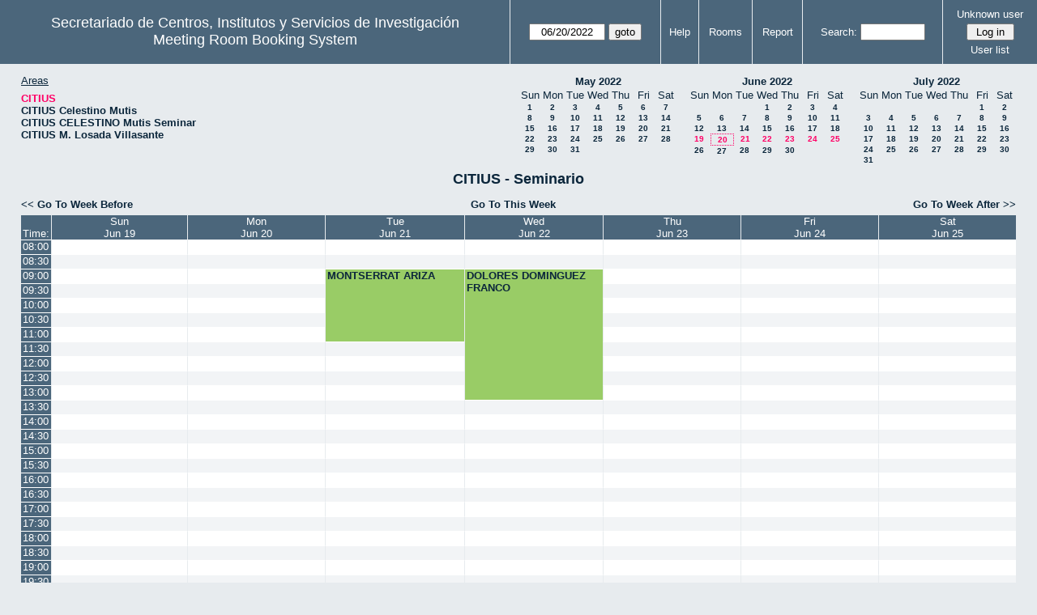

--- FILE ---
content_type: text/html; charset=utf-8
request_url: http://direccioncitius.us.es/reserva_salas/web/week.php?year=2022&month=06&day=20&area=1&room=4
body_size: 61737
content:
<!DOCTYPE html>
<html>
  <head>
  
  <meta charset="utf-8">
  <title>Meeting Room Booking System</title>
  
      <link href="jquery/ui/css/sunny/jquery-ui-1.9.1.custom.min.css" rel="stylesheet" type="text/css">
    
    <link href="jquery/datatables/css/mrbs-page.css" rel="stylesheet" type="text/css">
    <link href="jquery/datatables/css/mrbs-table.css" rel="stylesheet" type="text/css">
    <link href="jquery/datatables/css/ColReorder.css" rel="stylesheet" type="text/css">
    <link href="jquery/datatables/css/ColVis.css" rel="stylesheet" type="text/css">
    
    <link rel="stylesheet" href="css/mrbs.css.php" type="text/css">
        <link rel="stylesheet" media="print" href="css/mrbs-print.css.php" type="text/css">
    <!--[if IE]>
    <link rel="stylesheet" href="css/mrbs-ie.css" type="text/css">
    <![endif]-->
        <!--[if IE 8]>
    <link rel="stylesheet" href="css/mrbs-ie8.css" type="text/css">
    <![endif]-->
    <!--[if lte IE 8]>
    <link rel="stylesheet" href="css/mrbs-ielte8.css" type="text/css">
    <![endif]-->
    <!--[if lte IE 7]>
    <link rel="stylesheet" href="css/mrbs-ielte7.css.php" type="text/css">
    <![endif]-->
    <!--[if lte IE 6]>
    <link rel="stylesheet" href="css/mrbs-ielte6.css" type="text/css">
    <![endif]-->
    
    <meta name="robots" content="noindex">
    
<script type="text/javascript" src="jquery/jquery-1.8.2.min.js"></script>
<script type="text/javascript" src="jquery/ui/jquery-ui-1.9.1.custom.min.js"></script>
<script type="text/javascript" src="jquery/ui/jquery-ui-i18n.js"></script>
<script type="text/javascript" src="jquery/ui/jquery-ui-i18n.MRBS.js"></script>

<script type="text/javascript">
  //<![CDATA[
  var lteIE6 = false;
  //]]>
</script>
<!--[if lte IE 6]>
<script type="text/javascript">
  //<![CDATA[
  var lteIE6 = true;
  //]]>
</script>
<![endif]-->
    
<script type="text/javascript">
  //<![CDATA[
  var lteIE7 = false;
  //]]>
</script>
<!--[if lte IE 7]>
<script type="text/javascript">
  //<![CDATA[
  var lteIE7 = true;
  //]]>
</script>
<![endif]-->
    
<script type="text/javascript">
  //<![CDATA[
  var lteIE8 = false;
  //]]>
</script>
<!--[if lte IE 8]>
<script type="text/javascript">
  //<![CDATA[
  var lteIE8 = true;
  //]]>
</script>
<![endif]-->
    
<script type="text/javascript">
  //<![CDATA[
    function init(params)
  {
  }
  //]]>
</script>

<script type="text/javascript" src="js/functions.js.php?area=1"></script>
<script type="text/javascript" src="js/datepicker.js.php?area=1"></script>
<script type="text/javascript" src="js/general.js.php?area=1"></script>

    
  <script type="text/javascript" src="js/refresh.js.php?area=1"></script>
  <script type="text/javascript" src="js/resizable.js.php?area=1"></script>
  <script type="text/javascript" src="js/multiple.js.php?area=1"></script>
    <script type="text/javascript" src="js/cell_click.js.php?area=1"></script>
    
    
<script type="text/javascript">

//<![CDATA[





$(window).load(function() {

  var args = {day: '20',
              month: '6',
              year: '2022',
              area: '1',
              room: '4',
              page: 'week'};
    init(args);

});


//]]>
</script>  
  </head>
  
  <body class="non_js week">
    <script type="text/javascript">
      //<![CDATA[
      $('body').addClass('js').removeClass('non_js');
      //]]>
    </script> 

    <div class="screenonly">


  <table id="banner">
    <tr>
      <td id="company">
        <div>
          <div id="logo">
<span>Secretariado de Centros, Institutos y Servicios de Investigaci&oacute;n</span>
</div>
          <div id="mrbs">
            <a href="index.php">Meeting Room Booking System</a>
          </div>
        </div>
      </td>
      <td>
        <form action="day.php" method="get" id="Form1">
          <div>
            <span class="dateselector" data-prefix="" data-day="20" data-month="6" data-year="2022" data-min-year="2017" data-max-year="2031" data-form-id="Form1">
<select id="day" name="day">
<option value="1">1</option>
<option value="2">2</option>
<option value="3">3</option>
<option value="4">4</option>
<option value="5">5</option>
<option value="6">6</option>
<option value="7">7</option>
<option value="8">8</option>
<option value="9">9</option>
<option value="10">10</option>
<option value="11">11</option>
<option value="12">12</option>
<option value="13">13</option>
<option value="14">14</option>
<option value="15">15</option>
<option value="16">16</option>
<option value="17">17</option>
<option value="18">18</option>
<option value="19">19</option>
<option value="20" selected="selected">20</option>
<option value="21">21</option>
<option value="22">22</option>
<option value="23">23</option>
<option value="24">24</option>
<option value="25">25</option>
<option value="26">26</option>
<option value="27">27</option>
<option value="28">28</option>
<option value="29">29</option>
<option value="30">30</option>
<option value="31">31</option>
</select>
<select id="month" name="month">
<option value="1">Jan</option>
<option value="2">Feb</option>
<option value="3">Mar</option>
<option value="4">Apr</option>
<option value="5">May</option>
<option value="6" selected="selected">Jun</option>
<option value="7">Jul</option>
<option value="8">Aug</option>
<option value="9">Sep</option>
<option value="10">Oct</option>
<option value="11">Nov</option>
<option value="12">Dec</option>
</select>
<select id="year" name="year">
<option value="2017">2017</option>
<option value="2018">2018</option>
<option value="2019">2019</option>
<option value="2020">2020</option>
<option value="2021">2021</option>
<option value="2022" selected="selected">2022</option>
<option value="2023">2023</option>
<option value="2024">2024</option>
<option value="2025">2025</option>
<option value="2026">2026</option>
<option value="2027">2027</option>
<option value="2028">2028</option>
<option value="2029">2029</option>
<option value="2030">2030</option>
<option value="2031">2031</option>
</select>
</span>
<input type="hidden" name="area" value="1">
<input type="hidden" name="room" value="4">
<input type="submit" value="goto">
           </div>
        </form>
              </td>
      <td>
<a href="help.php?day=20&amp;month=6&amp;year=2022&amp;area=1&amp;room=4">Help</a>
</td>
<td>
<a href="admin.php?day=20&amp;month=6&amp;year=2022&amp;area=1&amp;room=4">Rooms</a>
</td>
<td>
<a href="report.php?day=20&amp;month=6&amp;year=2022&amp;area=1&amp;room=4">Report</a>
</td>
      
      <td>
        <form id="header_search" method="get" action="search.php">
          <div>
            <a href="search.php?advanced=1">Search:</a>
            <input type="search" name="search_str" value="" required>
            <input type="hidden" name="day"        value="20">
            <input type="hidden" name="month"      value="6">
            <input type="hidden" name="year"       value="2022">
            <input type="hidden" name="area" value="1">
<input type="hidden" name="room" value="4">
          </div>
        </form>
      </td>
      <td>
<div id="logon_box">
                <a href="">Unknown user</a>
                <form method="post" action="admin.php">
                  <div>
                    <input type="hidden" name="TargetURL" value="week.php?year=2022&amp;month=06&amp;day=20&amp;area=1&amp;room=4">
                    <input type="hidden" name="Action" value="QueryName">
                    <input type="submit" value=" Log in ">
                  </div>
                </form>
<a id="user_list_link" href="edit_users.php">User list</a>
</div>
</td>
    </tr>
  </table>
</div>

<div id="contents">
<div id="dwm_header" class="screenonly">
<div id="dwm_areas">
<h3>Areas</h3>
<ul>
<li><a href="week.php?year=2022&amp;month=6&amp;day=20&amp;area=1"><span class="current">CITIUS</span></a></li>
<li><a href="week.php?year=2022&amp;month=6&amp;day=20&amp;area=2"><span>CITIUS Celestino Mutis</span></a></li>
<li><a href="week.php?year=2022&amp;month=6&amp;day=20&amp;area=3"><span>CITIUS CELESTINO Mutis Seminar</span></a></li>
<li><a href="week.php?year=2022&amp;month=6&amp;day=20&amp;area=4"><span>CITIUS M. Losada Villasante</span></a></li>
</ul>
</div>
<div id="cals" class="screenonly">
<div id="cal_last">
<table class="calendar">
<thead>
<tr>
<th colspan="7"><a href="month.php?year=2022&amp;month=05&amp;day=20&amp;area=1&amp;room=4">May&nbsp;2022</a></th>
</tr>
<tr>
<th>Sun</th>
<th>Mon</th>
<th>Tue</th>
<th>Wed</th>
<th>Thu</th>
<th>Fri</th>
<th>Sat</th>
</tr>
</thead>
<tbody>
<tr>
<td><a href="week.php?year=2022&amp;month=05&amp;day=1&amp;area=1&amp;room=4">1</a></td>
<td><a href="week.php?year=2022&amp;month=05&amp;day=2&amp;area=1&amp;room=4">2</a></td>
<td><a href="week.php?year=2022&amp;month=05&amp;day=3&amp;area=1&amp;room=4">3</a></td>
<td><a href="week.php?year=2022&amp;month=05&amp;day=4&amp;area=1&amp;room=4">4</a></td>
<td><a href="week.php?year=2022&amp;month=05&amp;day=5&amp;area=1&amp;room=4">5</a></td>
<td><a href="week.php?year=2022&amp;month=05&amp;day=6&amp;area=1&amp;room=4">6</a></td>
<td><a href="week.php?year=2022&amp;month=05&amp;day=7&amp;area=1&amp;room=4">7</a></td>
</tr>
<tr>
<td><a href="week.php?year=2022&amp;month=05&amp;day=8&amp;area=1&amp;room=4">8</a></td>
<td><a href="week.php?year=2022&amp;month=05&amp;day=9&amp;area=1&amp;room=4">9</a></td>
<td><a href="week.php?year=2022&amp;month=05&amp;day=10&amp;area=1&amp;room=4">10</a></td>
<td><a href="week.php?year=2022&amp;month=05&amp;day=11&amp;area=1&amp;room=4">11</a></td>
<td><a href="week.php?year=2022&amp;month=05&amp;day=12&amp;area=1&amp;room=4">12</a></td>
<td><a href="week.php?year=2022&amp;month=05&amp;day=13&amp;area=1&amp;room=4">13</a></td>
<td><a href="week.php?year=2022&amp;month=05&amp;day=14&amp;area=1&amp;room=4">14</a></td>
</tr>
<tr>
<td><a href="week.php?year=2022&amp;month=05&amp;day=15&amp;area=1&amp;room=4">15</a></td>
<td><a href="week.php?year=2022&amp;month=05&amp;day=16&amp;area=1&amp;room=4">16</a></td>
<td><a href="week.php?year=2022&amp;month=05&amp;day=17&amp;area=1&amp;room=4">17</a></td>
<td><a href="week.php?year=2022&amp;month=05&amp;day=18&amp;area=1&amp;room=4">18</a></td>
<td><a href="week.php?year=2022&amp;month=05&amp;day=19&amp;area=1&amp;room=4">19</a></td>
<td><a href="week.php?year=2022&amp;month=05&amp;day=20&amp;area=1&amp;room=4">20</a></td>
<td><a href="week.php?year=2022&amp;month=05&amp;day=21&amp;area=1&amp;room=4">21</a></td>
</tr>
<tr>
<td><a href="week.php?year=2022&amp;month=05&amp;day=22&amp;area=1&amp;room=4">22</a></td>
<td><a href="week.php?year=2022&amp;month=05&amp;day=23&amp;area=1&amp;room=4">23</a></td>
<td><a href="week.php?year=2022&amp;month=05&amp;day=24&amp;area=1&amp;room=4">24</a></td>
<td><a href="week.php?year=2022&amp;month=05&amp;day=25&amp;area=1&amp;room=4">25</a></td>
<td><a href="week.php?year=2022&amp;month=05&amp;day=26&amp;area=1&amp;room=4">26</a></td>
<td><a href="week.php?year=2022&amp;month=05&amp;day=27&amp;area=1&amp;room=4">27</a></td>
<td><a href="week.php?year=2022&amp;month=05&amp;day=28&amp;area=1&amp;room=4">28</a></td>
</tr>
<tr>
<td><a href="week.php?year=2022&amp;month=05&amp;day=29&amp;area=1&amp;room=4">29</a></td>
<td><a href="week.php?year=2022&amp;month=05&amp;day=30&amp;area=1&amp;room=4">30</a></td>
<td><a href="week.php?year=2022&amp;month=05&amp;day=31&amp;area=1&amp;room=4">31</a></td>
<td>&nbsp;</td>
<td>&nbsp;</td>
<td>&nbsp;</td>
<td>&nbsp;</td>
</tr>
</tbody>
</table>
</div>
<div id="cal_this">
<table class="calendar">
<thead>
<tr>
<th colspan="7"><a href="month.php?year=2022&amp;month=06&amp;day=20&amp;area=1&amp;room=4">June&nbsp;2022</a></th>
</tr>
<tr>
<th>Sun</th>
<th>Mon</th>
<th>Tue</th>
<th>Wed</th>
<th>Thu</th>
<th>Fri</th>
<th>Sat</th>
</tr>
</thead>
<tbody>
<tr>
<td>&nbsp;</td>
<td>&nbsp;</td>
<td>&nbsp;</td>
<td><a href="week.php?year=2022&amp;month=06&amp;day=1&amp;area=1&amp;room=4">1</a></td>
<td><a href="week.php?year=2022&amp;month=06&amp;day=2&amp;area=1&amp;room=4">2</a></td>
<td><a href="week.php?year=2022&amp;month=06&amp;day=3&amp;area=1&amp;room=4">3</a></td>
<td><a href="week.php?year=2022&amp;month=06&amp;day=4&amp;area=1&amp;room=4">4</a></td>
</tr>
<tr>
<td><a href="week.php?year=2022&amp;month=06&amp;day=5&amp;area=1&amp;room=4">5</a></td>
<td><a href="week.php?year=2022&amp;month=06&amp;day=6&amp;area=1&amp;room=4">6</a></td>
<td><a href="week.php?year=2022&amp;month=06&amp;day=7&amp;area=1&amp;room=4">7</a></td>
<td><a href="week.php?year=2022&amp;month=06&amp;day=8&amp;area=1&amp;room=4">8</a></td>
<td><a href="week.php?year=2022&amp;month=06&amp;day=9&amp;area=1&amp;room=4">9</a></td>
<td><a href="week.php?year=2022&amp;month=06&amp;day=10&amp;area=1&amp;room=4">10</a></td>
<td><a href="week.php?year=2022&amp;month=06&amp;day=11&amp;area=1&amp;room=4">11</a></td>
</tr>
<tr>
<td><a href="week.php?year=2022&amp;month=06&amp;day=12&amp;area=1&amp;room=4">12</a></td>
<td><a href="week.php?year=2022&amp;month=06&amp;day=13&amp;area=1&amp;room=4">13</a></td>
<td><a href="week.php?year=2022&amp;month=06&amp;day=14&amp;area=1&amp;room=4">14</a></td>
<td><a href="week.php?year=2022&amp;month=06&amp;day=15&amp;area=1&amp;room=4">15</a></td>
<td><a href="week.php?year=2022&amp;month=06&amp;day=16&amp;area=1&amp;room=4">16</a></td>
<td><a href="week.php?year=2022&amp;month=06&amp;day=17&amp;area=1&amp;room=4">17</a></td>
<td><a href="week.php?year=2022&amp;month=06&amp;day=18&amp;area=1&amp;room=4">18</a></td>
</tr>
<tr>
<td><a class="current" href="week.php?year=2022&amp;month=06&amp;day=19&amp;area=1&amp;room=4">19</a></td>
<td id="sticky_day"><a class="current" href="week.php?year=2022&amp;month=06&amp;day=20&amp;area=1&amp;room=4">20</a></td>
<td><a class="current" href="week.php?year=2022&amp;month=06&amp;day=21&amp;area=1&amp;room=4">21</a></td>
<td><a class="current" href="week.php?year=2022&amp;month=06&amp;day=22&amp;area=1&amp;room=4">22</a></td>
<td><a class="current" href="week.php?year=2022&amp;month=06&amp;day=23&amp;area=1&amp;room=4">23</a></td>
<td><a class="current" href="week.php?year=2022&amp;month=06&amp;day=24&amp;area=1&amp;room=4">24</a></td>
<td><a class="current" href="week.php?year=2022&amp;month=06&amp;day=25&amp;area=1&amp;room=4">25</a></td>
</tr>
<tr>
<td><a href="week.php?year=2022&amp;month=06&amp;day=26&amp;area=1&amp;room=4">26</a></td>
<td><a href="week.php?year=2022&amp;month=06&amp;day=27&amp;area=1&amp;room=4">27</a></td>
<td><a href="week.php?year=2022&amp;month=06&amp;day=28&amp;area=1&amp;room=4">28</a></td>
<td><a href="week.php?year=2022&amp;month=06&amp;day=29&amp;area=1&amp;room=4">29</a></td>
<td><a href="week.php?year=2022&amp;month=06&amp;day=30&amp;area=1&amp;room=4">30</a></td>
<td>&nbsp;</td>
<td>&nbsp;</td>
</tr>
</tbody>
</table>
</div>
<div id="cal_next">
<table class="calendar">
<thead>
<tr>
<th colspan="7"><a href="month.php?year=2022&amp;month=07&amp;day=20&amp;area=1&amp;room=4">July&nbsp;2022</a></th>
</tr>
<tr>
<th>Sun</th>
<th>Mon</th>
<th>Tue</th>
<th>Wed</th>
<th>Thu</th>
<th>Fri</th>
<th>Sat</th>
</tr>
</thead>
<tbody>
<tr>
<td>&nbsp;</td>
<td>&nbsp;</td>
<td>&nbsp;</td>
<td>&nbsp;</td>
<td>&nbsp;</td>
<td><a href="week.php?year=2022&amp;month=07&amp;day=1&amp;area=1&amp;room=4">1</a></td>
<td><a href="week.php?year=2022&amp;month=07&amp;day=2&amp;area=1&amp;room=4">2</a></td>
</tr>
<tr>
<td><a href="week.php?year=2022&amp;month=07&amp;day=3&amp;area=1&amp;room=4">3</a></td>
<td><a href="week.php?year=2022&amp;month=07&amp;day=4&amp;area=1&amp;room=4">4</a></td>
<td><a href="week.php?year=2022&amp;month=07&amp;day=5&amp;area=1&amp;room=4">5</a></td>
<td><a href="week.php?year=2022&amp;month=07&amp;day=6&amp;area=1&amp;room=4">6</a></td>
<td><a href="week.php?year=2022&amp;month=07&amp;day=7&amp;area=1&amp;room=4">7</a></td>
<td><a href="week.php?year=2022&amp;month=07&amp;day=8&amp;area=1&amp;room=4">8</a></td>
<td><a href="week.php?year=2022&amp;month=07&amp;day=9&amp;area=1&amp;room=4">9</a></td>
</tr>
<tr>
<td><a href="week.php?year=2022&amp;month=07&amp;day=10&amp;area=1&amp;room=4">10</a></td>
<td><a href="week.php?year=2022&amp;month=07&amp;day=11&amp;area=1&amp;room=4">11</a></td>
<td><a href="week.php?year=2022&amp;month=07&amp;day=12&amp;area=1&amp;room=4">12</a></td>
<td><a href="week.php?year=2022&amp;month=07&amp;day=13&amp;area=1&amp;room=4">13</a></td>
<td><a href="week.php?year=2022&amp;month=07&amp;day=14&amp;area=1&amp;room=4">14</a></td>
<td><a href="week.php?year=2022&amp;month=07&amp;day=15&amp;area=1&amp;room=4">15</a></td>
<td><a href="week.php?year=2022&amp;month=07&amp;day=16&amp;area=1&amp;room=4">16</a></td>
</tr>
<tr>
<td><a href="week.php?year=2022&amp;month=07&amp;day=17&amp;area=1&amp;room=4">17</a></td>
<td><a href="week.php?year=2022&amp;month=07&amp;day=18&amp;area=1&amp;room=4">18</a></td>
<td><a href="week.php?year=2022&amp;month=07&amp;day=19&amp;area=1&amp;room=4">19</a></td>
<td><a href="week.php?year=2022&amp;month=07&amp;day=20&amp;area=1&amp;room=4">20</a></td>
<td><a href="week.php?year=2022&amp;month=07&amp;day=21&amp;area=1&amp;room=4">21</a></td>
<td><a href="week.php?year=2022&amp;month=07&amp;day=22&amp;area=1&amp;room=4">22</a></td>
<td><a href="week.php?year=2022&amp;month=07&amp;day=23&amp;area=1&amp;room=4">23</a></td>
</tr>
<tr>
<td><a href="week.php?year=2022&amp;month=07&amp;day=24&amp;area=1&amp;room=4">24</a></td>
<td><a href="week.php?year=2022&amp;month=07&amp;day=25&amp;area=1&amp;room=4">25</a></td>
<td><a href="week.php?year=2022&amp;month=07&amp;day=26&amp;area=1&amp;room=4">26</a></td>
<td><a href="week.php?year=2022&amp;month=07&amp;day=27&amp;area=1&amp;room=4">27</a></td>
<td><a href="week.php?year=2022&amp;month=07&amp;day=28&amp;area=1&amp;room=4">28</a></td>
<td><a href="week.php?year=2022&amp;month=07&amp;day=29&amp;area=1&amp;room=4">29</a></td>
<td><a href="week.php?year=2022&amp;month=07&amp;day=30&amp;area=1&amp;room=4">30</a></td>
</tr>
<tr>
<td><a href="week.php?year=2022&amp;month=07&amp;day=31&amp;area=1&amp;room=4">31</a></td>
<td>&nbsp;</td>
<td>&nbsp;</td>
<td>&nbsp;</td>
<td>&nbsp;</td>
<td>&nbsp;</td>
<td>&nbsp;</td>
</tr>
</tbody>
</table>
</div>
</div>
</div>
<div id="dwm">
<h2>CITIUS - Seminario</h2>
</div>

<div class="screenonly">
  <div class="date_nav">
    <div class="date_before">
      <a href="week.php?year=2022&amp;month=06&amp;day=13&amp;area=1&amp;room=4">
          &lt;&lt;&nbsp;Go To Week Before
      </a>
    </div>
    <div class="date_now">
      <a href="week.php?area=1&amp;room=4">
          Go To This Week
      </a>
    </div>
    <div class="date_after">
      <a href="week.php?year=2022&amp;month=06&amp;day=27&amp;area=1&amp;room=4">
          Go To Week After&nbsp;&gt;&gt;
      </a>
    </div>
  </div>
</div>
<table class="dwm_main" id="week_main" data-resolution="1800"><thead>
<tr>
<th class="first_last">Time:</th><th data-date="2022-6-19"><a href="day.php?year=2022&amp;month=06&amp;day=19&amp;area=1" title="View Day">Sun<br>Jun 19</a></th>
<th data-date="2022-6-20"><a href="day.php?year=2022&amp;month=06&amp;day=20&amp;area=1" title="View Day">Mon<br>Jun 20</a></th>
<th data-date="2022-6-21"><a href="day.php?year=2022&amp;month=06&amp;day=21&amp;area=1" title="View Day">Tue<br>Jun 21</a></th>
<th data-date="2022-6-22"><a href="day.php?year=2022&amp;month=06&amp;day=22&amp;area=1" title="View Day">Wed<br>Jun 22</a></th>
<th data-date="2022-6-23"><a href="day.php?year=2022&amp;month=06&amp;day=23&amp;area=1" title="View Day">Thu<br>Jun 23</a></th>
<th data-date="2022-6-24"><a href="day.php?year=2022&amp;month=06&amp;day=24&amp;area=1" title="View Day">Fri<br>Jun 24</a></th>
<th data-date="2022-6-25"><a href="day.php?year=2022&amp;month=06&amp;day=25&amp;area=1" title="View Day">Sat<br>Jun 25</a></th>
</tr>
</thead>
<tbody>
<tr class="even_row"><td class="row_labels" data-seconds="28800">
<div class="celldiv slots1">
<a href="week.php?year=2022&amp;month=6&amp;day=20&amp;area=1&amp;room=4&amp;timetohighlight=28800" title="Highlight this line">08:00</a>
</div></td>
<td class="new">
<div class="celldiv slots1">
<a href="edit_entry.php?area=1&amp;room=4&amp;hour=8&amp;minute=0&amp;year=2022&amp;month=06&amp;day=19">
</a>
</div>
</td>
<td class="new">
<div class="celldiv slots1">
<a href="edit_entry.php?area=1&amp;room=4&amp;hour=8&amp;minute=0&amp;year=2022&amp;month=06&amp;day=20">
</a>
</div>
</td>
<td class="new">
<div class="celldiv slots1">
<a href="edit_entry.php?area=1&amp;room=4&amp;hour=8&amp;minute=0&amp;year=2022&amp;month=06&amp;day=21">
</a>
</div>
</td>
<td class="new">
<div class="celldiv slots1">
<a href="edit_entry.php?area=1&amp;room=4&amp;hour=8&amp;minute=0&amp;year=2022&amp;month=06&amp;day=22">
</a>
</div>
</td>
<td class="new">
<div class="celldiv slots1">
<a href="edit_entry.php?area=1&amp;room=4&amp;hour=8&amp;minute=0&amp;year=2022&amp;month=06&amp;day=23">
</a>
</div>
</td>
<td class="new">
<div class="celldiv slots1">
<a href="edit_entry.php?area=1&amp;room=4&amp;hour=8&amp;minute=0&amp;year=2022&amp;month=06&amp;day=24">
</a>
</div>
</td>
<td class="new">
<div class="celldiv slots1">
<a href="edit_entry.php?area=1&amp;room=4&amp;hour=8&amp;minute=0&amp;year=2022&amp;month=06&amp;day=25">
</a>
</div>
</td>
</tr>
<tr class="odd_row"><td class="row_labels" data-seconds="30600">
<div class="celldiv slots1">
<a href="week.php?year=2022&amp;month=6&amp;day=20&amp;area=1&amp;room=4&amp;timetohighlight=30600" title="Highlight this line">08:30</a>
</div></td>
<td class="new">
<div class="celldiv slots1">
<a href="edit_entry.php?area=1&amp;room=4&amp;hour=8&amp;minute=30&amp;year=2022&amp;month=06&amp;day=19">
</a>
</div>
</td>
<td class="new">
<div class="celldiv slots1">
<a href="edit_entry.php?area=1&amp;room=4&amp;hour=8&amp;minute=30&amp;year=2022&amp;month=06&amp;day=20">
</a>
</div>
</td>
<td class="new">
<div class="celldiv slots1">
<a href="edit_entry.php?area=1&amp;room=4&amp;hour=8&amp;minute=30&amp;year=2022&amp;month=06&amp;day=21">
</a>
</div>
</td>
<td class="new">
<div class="celldiv slots1">
<a href="edit_entry.php?area=1&amp;room=4&amp;hour=8&amp;minute=30&amp;year=2022&amp;month=06&amp;day=22">
</a>
</div>
</td>
<td class="new">
<div class="celldiv slots1">
<a href="edit_entry.php?area=1&amp;room=4&amp;hour=8&amp;minute=30&amp;year=2022&amp;month=06&amp;day=23">
</a>
</div>
</td>
<td class="new">
<div class="celldiv slots1">
<a href="edit_entry.php?area=1&amp;room=4&amp;hour=8&amp;minute=30&amp;year=2022&amp;month=06&amp;day=24">
</a>
</div>
</td>
<td class="new">
<div class="celldiv slots1">
<a href="edit_entry.php?area=1&amp;room=4&amp;hour=8&amp;minute=30&amp;year=2022&amp;month=06&amp;day=25">
</a>
</div>
</td>
</tr>
<tr class="even_row"><td class="row_labels" data-seconds="32400">
<div class="celldiv slots1">
<a href="week.php?year=2022&amp;month=6&amp;day=20&amp;area=1&amp;room=4&amp;timetohighlight=32400" title="Highlight this line">09:00</a>
</div></td>
<td class="new">
<div class="celldiv slots1">
<a href="edit_entry.php?area=1&amp;room=4&amp;hour=9&amp;minute=0&amp;year=2022&amp;month=06&amp;day=19">
</a>
</div>
</td>
<td class="new">
<div class="celldiv slots1">
<a href="edit_entry.php?area=1&amp;room=4&amp;hour=9&amp;minute=0&amp;year=2022&amp;month=06&amp;day=20">
</a>
</div>
</td>
<td class="I" rowspan="5">
<div data-id="10738" class="celldiv slots5">
<a href="view_entry.php?id=10738&amp;area=1&amp;day=21&amp;month=06&amp;year=2022" title="REUNIÓN CALIDAD">MONTSERRAT ARIZA</a>
</div>
</td>
<td class="I" rowspan="9">
<div data-id="10739" class="celldiv slots9">
<a href="view_entry.php?id=10739&amp;area=1&amp;day=22&amp;month=06&amp;year=2022" title="TALLER CALIDAD">DOLORES DOMINGUEZ FRANCO</a>
</div>
</td>
<td class="new">
<div class="celldiv slots1">
<a href="edit_entry.php?area=1&amp;room=4&amp;hour=9&amp;minute=0&amp;year=2022&amp;month=06&amp;day=23">
</a>
</div>
</td>
<td class="new">
<div class="celldiv slots1">
<a href="edit_entry.php?area=1&amp;room=4&amp;hour=9&amp;minute=0&amp;year=2022&amp;month=06&amp;day=24">
</a>
</div>
</td>
<td class="new">
<div class="celldiv slots1">
<a href="edit_entry.php?area=1&amp;room=4&amp;hour=9&amp;minute=0&amp;year=2022&amp;month=06&amp;day=25">
</a>
</div>
</td>
</tr>
<tr class="odd_row"><td class="row_labels" data-seconds="34200">
<div class="celldiv slots1">
<a href="week.php?year=2022&amp;month=6&amp;day=20&amp;area=1&amp;room=4&amp;timetohighlight=34200" title="Highlight this line">09:30</a>
</div></td>
<td class="new">
<div class="celldiv slots1">
<a href="edit_entry.php?area=1&amp;room=4&amp;hour=9&amp;minute=30&amp;year=2022&amp;month=06&amp;day=19">
</a>
</div>
</td>
<td class="new">
<div class="celldiv slots1">
<a href="edit_entry.php?area=1&amp;room=4&amp;hour=9&amp;minute=30&amp;year=2022&amp;month=06&amp;day=20">
</a>
</div>
</td>
<td class="new">
<div class="celldiv slots1">
<a href="edit_entry.php?area=1&amp;room=4&amp;hour=9&amp;minute=30&amp;year=2022&amp;month=06&amp;day=23">
</a>
</div>
</td>
<td class="new">
<div class="celldiv slots1">
<a href="edit_entry.php?area=1&amp;room=4&amp;hour=9&amp;minute=30&amp;year=2022&amp;month=06&amp;day=24">
</a>
</div>
</td>
<td class="new">
<div class="celldiv slots1">
<a href="edit_entry.php?area=1&amp;room=4&amp;hour=9&amp;minute=30&amp;year=2022&amp;month=06&amp;day=25">
</a>
</div>
</td>
</tr>
<tr class="even_row"><td class="row_labels" data-seconds="36000">
<div class="celldiv slots1">
<a href="week.php?year=2022&amp;month=6&amp;day=20&amp;area=1&amp;room=4&amp;timetohighlight=36000" title="Highlight this line">10:00</a>
</div></td>
<td class="new">
<div class="celldiv slots1">
<a href="edit_entry.php?area=1&amp;room=4&amp;hour=10&amp;minute=0&amp;year=2022&amp;month=06&amp;day=19">
</a>
</div>
</td>
<td class="new">
<div class="celldiv slots1">
<a href="edit_entry.php?area=1&amp;room=4&amp;hour=10&amp;minute=0&amp;year=2022&amp;month=06&amp;day=20">
</a>
</div>
</td>
<td class="new">
<div class="celldiv slots1">
<a href="edit_entry.php?area=1&amp;room=4&amp;hour=10&amp;minute=0&amp;year=2022&amp;month=06&amp;day=23">
</a>
</div>
</td>
<td class="new">
<div class="celldiv slots1">
<a href="edit_entry.php?area=1&amp;room=4&amp;hour=10&amp;minute=0&amp;year=2022&amp;month=06&amp;day=24">
</a>
</div>
</td>
<td class="new">
<div class="celldiv slots1">
<a href="edit_entry.php?area=1&amp;room=4&amp;hour=10&amp;minute=0&amp;year=2022&amp;month=06&amp;day=25">
</a>
</div>
</td>
</tr>
<tr class="odd_row"><td class="row_labels" data-seconds="37800">
<div class="celldiv slots1">
<a href="week.php?year=2022&amp;month=6&amp;day=20&amp;area=1&amp;room=4&amp;timetohighlight=37800" title="Highlight this line">10:30</a>
</div></td>
<td class="new">
<div class="celldiv slots1">
<a href="edit_entry.php?area=1&amp;room=4&amp;hour=10&amp;minute=30&amp;year=2022&amp;month=06&amp;day=19">
</a>
</div>
</td>
<td class="new">
<div class="celldiv slots1">
<a href="edit_entry.php?area=1&amp;room=4&amp;hour=10&amp;minute=30&amp;year=2022&amp;month=06&amp;day=20">
</a>
</div>
</td>
<td class="new">
<div class="celldiv slots1">
<a href="edit_entry.php?area=1&amp;room=4&amp;hour=10&amp;minute=30&amp;year=2022&amp;month=06&amp;day=23">
</a>
</div>
</td>
<td class="new">
<div class="celldiv slots1">
<a href="edit_entry.php?area=1&amp;room=4&amp;hour=10&amp;minute=30&amp;year=2022&amp;month=06&amp;day=24">
</a>
</div>
</td>
<td class="new">
<div class="celldiv slots1">
<a href="edit_entry.php?area=1&amp;room=4&amp;hour=10&amp;minute=30&amp;year=2022&amp;month=06&amp;day=25">
</a>
</div>
</td>
</tr>
<tr class="even_row"><td class="row_labels" data-seconds="39600">
<div class="celldiv slots1">
<a href="week.php?year=2022&amp;month=6&amp;day=20&amp;area=1&amp;room=4&amp;timetohighlight=39600" title="Highlight this line">11:00</a>
</div></td>
<td class="new">
<div class="celldiv slots1">
<a href="edit_entry.php?area=1&amp;room=4&amp;hour=11&amp;minute=0&amp;year=2022&amp;month=06&amp;day=19">
</a>
</div>
</td>
<td class="new">
<div class="celldiv slots1">
<a href="edit_entry.php?area=1&amp;room=4&amp;hour=11&amp;minute=0&amp;year=2022&amp;month=06&amp;day=20">
</a>
</div>
</td>
<td class="new">
<div class="celldiv slots1">
<a href="edit_entry.php?area=1&amp;room=4&amp;hour=11&amp;minute=0&amp;year=2022&amp;month=06&amp;day=23">
</a>
</div>
</td>
<td class="new">
<div class="celldiv slots1">
<a href="edit_entry.php?area=1&amp;room=4&amp;hour=11&amp;minute=0&amp;year=2022&amp;month=06&amp;day=24">
</a>
</div>
</td>
<td class="new">
<div class="celldiv slots1">
<a href="edit_entry.php?area=1&amp;room=4&amp;hour=11&amp;minute=0&amp;year=2022&amp;month=06&amp;day=25">
</a>
</div>
</td>
</tr>
<tr class="odd_row"><td class="row_labels" data-seconds="41400">
<div class="celldiv slots1">
<a href="week.php?year=2022&amp;month=6&amp;day=20&amp;area=1&amp;room=4&amp;timetohighlight=41400" title="Highlight this line">11:30</a>
</div></td>
<td class="new">
<div class="celldiv slots1">
<a href="edit_entry.php?area=1&amp;room=4&amp;hour=11&amp;minute=30&amp;year=2022&amp;month=06&amp;day=19">
</a>
</div>
</td>
<td class="new">
<div class="celldiv slots1">
<a href="edit_entry.php?area=1&amp;room=4&amp;hour=11&amp;minute=30&amp;year=2022&amp;month=06&amp;day=20">
</a>
</div>
</td>
<td class="new">
<div class="celldiv slots1">
<a href="edit_entry.php?area=1&amp;room=4&amp;hour=11&amp;minute=30&amp;year=2022&amp;month=06&amp;day=21">
</a>
</div>
</td>
<td class="new">
<div class="celldiv slots1">
<a href="edit_entry.php?area=1&amp;room=4&amp;hour=11&amp;minute=30&amp;year=2022&amp;month=06&amp;day=23">
</a>
</div>
</td>
<td class="new">
<div class="celldiv slots1">
<a href="edit_entry.php?area=1&amp;room=4&amp;hour=11&amp;minute=30&amp;year=2022&amp;month=06&amp;day=24">
</a>
</div>
</td>
<td class="new">
<div class="celldiv slots1">
<a href="edit_entry.php?area=1&amp;room=4&amp;hour=11&amp;minute=30&amp;year=2022&amp;month=06&amp;day=25">
</a>
</div>
</td>
</tr>
<tr class="even_row"><td class="row_labels" data-seconds="43200">
<div class="celldiv slots1">
<a href="week.php?year=2022&amp;month=6&amp;day=20&amp;area=1&amp;room=4&amp;timetohighlight=43200" title="Highlight this line">12:00</a>
</div></td>
<td class="new">
<div class="celldiv slots1">
<a href="edit_entry.php?area=1&amp;room=4&amp;hour=12&amp;minute=0&amp;year=2022&amp;month=06&amp;day=19">
</a>
</div>
</td>
<td class="new">
<div class="celldiv slots1">
<a href="edit_entry.php?area=1&amp;room=4&amp;hour=12&amp;minute=0&amp;year=2022&amp;month=06&amp;day=20">
</a>
</div>
</td>
<td class="new">
<div class="celldiv slots1">
<a href="edit_entry.php?area=1&amp;room=4&amp;hour=12&amp;minute=0&amp;year=2022&amp;month=06&amp;day=21">
</a>
</div>
</td>
<td class="new">
<div class="celldiv slots1">
<a href="edit_entry.php?area=1&amp;room=4&amp;hour=12&amp;minute=0&amp;year=2022&amp;month=06&amp;day=23">
</a>
</div>
</td>
<td class="new">
<div class="celldiv slots1">
<a href="edit_entry.php?area=1&amp;room=4&amp;hour=12&amp;minute=0&amp;year=2022&amp;month=06&amp;day=24">
</a>
</div>
</td>
<td class="new">
<div class="celldiv slots1">
<a href="edit_entry.php?area=1&amp;room=4&amp;hour=12&amp;minute=0&amp;year=2022&amp;month=06&amp;day=25">
</a>
</div>
</td>
</tr>
<tr class="odd_row"><td class="row_labels" data-seconds="45000">
<div class="celldiv slots1">
<a href="week.php?year=2022&amp;month=6&amp;day=20&amp;area=1&amp;room=4&amp;timetohighlight=45000" title="Highlight this line">12:30</a>
</div></td>
<td class="new">
<div class="celldiv slots1">
<a href="edit_entry.php?area=1&amp;room=4&amp;hour=12&amp;minute=30&amp;year=2022&amp;month=06&amp;day=19">
</a>
</div>
</td>
<td class="new">
<div class="celldiv slots1">
<a href="edit_entry.php?area=1&amp;room=4&amp;hour=12&amp;minute=30&amp;year=2022&amp;month=06&amp;day=20">
</a>
</div>
</td>
<td class="new">
<div class="celldiv slots1">
<a href="edit_entry.php?area=1&amp;room=4&amp;hour=12&amp;minute=30&amp;year=2022&amp;month=06&amp;day=21">
</a>
</div>
</td>
<td class="new">
<div class="celldiv slots1">
<a href="edit_entry.php?area=1&amp;room=4&amp;hour=12&amp;minute=30&amp;year=2022&amp;month=06&amp;day=23">
</a>
</div>
</td>
<td class="new">
<div class="celldiv slots1">
<a href="edit_entry.php?area=1&amp;room=4&amp;hour=12&amp;minute=30&amp;year=2022&amp;month=06&amp;day=24">
</a>
</div>
</td>
<td class="new">
<div class="celldiv slots1">
<a href="edit_entry.php?area=1&amp;room=4&amp;hour=12&amp;minute=30&amp;year=2022&amp;month=06&amp;day=25">
</a>
</div>
</td>
</tr>
<tr class="even_row"><td class="row_labels" data-seconds="46800">
<div class="celldiv slots1">
<a href="week.php?year=2022&amp;month=6&amp;day=20&amp;area=1&amp;room=4&amp;timetohighlight=46800" title="Highlight this line">13:00</a>
</div></td>
<td class="new">
<div class="celldiv slots1">
<a href="edit_entry.php?area=1&amp;room=4&amp;hour=13&amp;minute=0&amp;year=2022&amp;month=06&amp;day=19">
</a>
</div>
</td>
<td class="new">
<div class="celldiv slots1">
<a href="edit_entry.php?area=1&amp;room=4&amp;hour=13&amp;minute=0&amp;year=2022&amp;month=06&amp;day=20">
</a>
</div>
</td>
<td class="new">
<div class="celldiv slots1">
<a href="edit_entry.php?area=1&amp;room=4&amp;hour=13&amp;minute=0&amp;year=2022&amp;month=06&amp;day=21">
</a>
</div>
</td>
<td class="new">
<div class="celldiv slots1">
<a href="edit_entry.php?area=1&amp;room=4&amp;hour=13&amp;minute=0&amp;year=2022&amp;month=06&amp;day=23">
</a>
</div>
</td>
<td class="new">
<div class="celldiv slots1">
<a href="edit_entry.php?area=1&amp;room=4&amp;hour=13&amp;minute=0&amp;year=2022&amp;month=06&amp;day=24">
</a>
</div>
</td>
<td class="new">
<div class="celldiv slots1">
<a href="edit_entry.php?area=1&amp;room=4&amp;hour=13&amp;minute=0&amp;year=2022&amp;month=06&amp;day=25">
</a>
</div>
</td>
</tr>
<tr class="odd_row"><td class="row_labels" data-seconds="48600">
<div class="celldiv slots1">
<a href="week.php?year=2022&amp;month=6&amp;day=20&amp;area=1&amp;room=4&amp;timetohighlight=48600" title="Highlight this line">13:30</a>
</div></td>
<td class="new">
<div class="celldiv slots1">
<a href="edit_entry.php?area=1&amp;room=4&amp;hour=13&amp;minute=30&amp;year=2022&amp;month=06&amp;day=19">
</a>
</div>
</td>
<td class="new">
<div class="celldiv slots1">
<a href="edit_entry.php?area=1&amp;room=4&amp;hour=13&amp;minute=30&amp;year=2022&amp;month=06&amp;day=20">
</a>
</div>
</td>
<td class="new">
<div class="celldiv slots1">
<a href="edit_entry.php?area=1&amp;room=4&amp;hour=13&amp;minute=30&amp;year=2022&amp;month=06&amp;day=21">
</a>
</div>
</td>
<td class="new">
<div class="celldiv slots1">
<a href="edit_entry.php?area=1&amp;room=4&amp;hour=13&amp;minute=30&amp;year=2022&amp;month=06&amp;day=22">
</a>
</div>
</td>
<td class="new">
<div class="celldiv slots1">
<a href="edit_entry.php?area=1&amp;room=4&amp;hour=13&amp;minute=30&amp;year=2022&amp;month=06&amp;day=23">
</a>
</div>
</td>
<td class="new">
<div class="celldiv slots1">
<a href="edit_entry.php?area=1&amp;room=4&amp;hour=13&amp;minute=30&amp;year=2022&amp;month=06&amp;day=24">
</a>
</div>
</td>
<td class="new">
<div class="celldiv slots1">
<a href="edit_entry.php?area=1&amp;room=4&amp;hour=13&amp;minute=30&amp;year=2022&amp;month=06&amp;day=25">
</a>
</div>
</td>
</tr>
<tr class="even_row"><td class="row_labels" data-seconds="50400">
<div class="celldiv slots1">
<a href="week.php?year=2022&amp;month=6&amp;day=20&amp;area=1&amp;room=4&amp;timetohighlight=50400" title="Highlight this line">14:00</a>
</div></td>
<td class="new">
<div class="celldiv slots1">
<a href="edit_entry.php?area=1&amp;room=4&amp;hour=14&amp;minute=0&amp;year=2022&amp;month=06&amp;day=19">
</a>
</div>
</td>
<td class="new">
<div class="celldiv slots1">
<a href="edit_entry.php?area=1&amp;room=4&amp;hour=14&amp;minute=0&amp;year=2022&amp;month=06&amp;day=20">
</a>
</div>
</td>
<td class="new">
<div class="celldiv slots1">
<a href="edit_entry.php?area=1&amp;room=4&amp;hour=14&amp;minute=0&amp;year=2022&amp;month=06&amp;day=21">
</a>
</div>
</td>
<td class="new">
<div class="celldiv slots1">
<a href="edit_entry.php?area=1&amp;room=4&amp;hour=14&amp;minute=0&amp;year=2022&amp;month=06&amp;day=22">
</a>
</div>
</td>
<td class="new">
<div class="celldiv slots1">
<a href="edit_entry.php?area=1&amp;room=4&amp;hour=14&amp;minute=0&amp;year=2022&amp;month=06&amp;day=23">
</a>
</div>
</td>
<td class="new">
<div class="celldiv slots1">
<a href="edit_entry.php?area=1&amp;room=4&amp;hour=14&amp;minute=0&amp;year=2022&amp;month=06&amp;day=24">
</a>
</div>
</td>
<td class="new">
<div class="celldiv slots1">
<a href="edit_entry.php?area=1&amp;room=4&amp;hour=14&amp;minute=0&amp;year=2022&amp;month=06&amp;day=25">
</a>
</div>
</td>
</tr>
<tr class="odd_row"><td class="row_labels" data-seconds="52200">
<div class="celldiv slots1">
<a href="week.php?year=2022&amp;month=6&amp;day=20&amp;area=1&amp;room=4&amp;timetohighlight=52200" title="Highlight this line">14:30</a>
</div></td>
<td class="new">
<div class="celldiv slots1">
<a href="edit_entry.php?area=1&amp;room=4&amp;hour=14&amp;minute=30&amp;year=2022&amp;month=06&amp;day=19">
</a>
</div>
</td>
<td class="new">
<div class="celldiv slots1">
<a href="edit_entry.php?area=1&amp;room=4&amp;hour=14&amp;minute=30&amp;year=2022&amp;month=06&amp;day=20">
</a>
</div>
</td>
<td class="new">
<div class="celldiv slots1">
<a href="edit_entry.php?area=1&amp;room=4&amp;hour=14&amp;minute=30&amp;year=2022&amp;month=06&amp;day=21">
</a>
</div>
</td>
<td class="new">
<div class="celldiv slots1">
<a href="edit_entry.php?area=1&amp;room=4&amp;hour=14&amp;minute=30&amp;year=2022&amp;month=06&amp;day=22">
</a>
</div>
</td>
<td class="new">
<div class="celldiv slots1">
<a href="edit_entry.php?area=1&amp;room=4&amp;hour=14&amp;minute=30&amp;year=2022&amp;month=06&amp;day=23">
</a>
</div>
</td>
<td class="new">
<div class="celldiv slots1">
<a href="edit_entry.php?area=1&amp;room=4&amp;hour=14&amp;minute=30&amp;year=2022&amp;month=06&amp;day=24">
</a>
</div>
</td>
<td class="new">
<div class="celldiv slots1">
<a href="edit_entry.php?area=1&amp;room=4&amp;hour=14&amp;minute=30&amp;year=2022&amp;month=06&amp;day=25">
</a>
</div>
</td>
</tr>
<tr class="even_row"><td class="row_labels" data-seconds="54000">
<div class="celldiv slots1">
<a href="week.php?year=2022&amp;month=6&amp;day=20&amp;area=1&amp;room=4&amp;timetohighlight=54000" title="Highlight this line">15:00</a>
</div></td>
<td class="new">
<div class="celldiv slots1">
<a href="edit_entry.php?area=1&amp;room=4&amp;hour=15&amp;minute=0&amp;year=2022&amp;month=06&amp;day=19">
</a>
</div>
</td>
<td class="new">
<div class="celldiv slots1">
<a href="edit_entry.php?area=1&amp;room=4&amp;hour=15&amp;minute=0&amp;year=2022&amp;month=06&amp;day=20">
</a>
</div>
</td>
<td class="new">
<div class="celldiv slots1">
<a href="edit_entry.php?area=1&amp;room=4&amp;hour=15&amp;minute=0&amp;year=2022&amp;month=06&amp;day=21">
</a>
</div>
</td>
<td class="new">
<div class="celldiv slots1">
<a href="edit_entry.php?area=1&amp;room=4&amp;hour=15&amp;minute=0&amp;year=2022&amp;month=06&amp;day=22">
</a>
</div>
</td>
<td class="new">
<div class="celldiv slots1">
<a href="edit_entry.php?area=1&amp;room=4&amp;hour=15&amp;minute=0&amp;year=2022&amp;month=06&amp;day=23">
</a>
</div>
</td>
<td class="new">
<div class="celldiv slots1">
<a href="edit_entry.php?area=1&amp;room=4&amp;hour=15&amp;minute=0&amp;year=2022&amp;month=06&amp;day=24">
</a>
</div>
</td>
<td class="new">
<div class="celldiv slots1">
<a href="edit_entry.php?area=1&amp;room=4&amp;hour=15&amp;minute=0&amp;year=2022&amp;month=06&amp;day=25">
</a>
</div>
</td>
</tr>
<tr class="odd_row"><td class="row_labels" data-seconds="55800">
<div class="celldiv slots1">
<a href="week.php?year=2022&amp;month=6&amp;day=20&amp;area=1&amp;room=4&amp;timetohighlight=55800" title="Highlight this line">15:30</a>
</div></td>
<td class="new">
<div class="celldiv slots1">
<a href="edit_entry.php?area=1&amp;room=4&amp;hour=15&amp;minute=30&amp;year=2022&amp;month=06&amp;day=19">
</a>
</div>
</td>
<td class="new">
<div class="celldiv slots1">
<a href="edit_entry.php?area=1&amp;room=4&amp;hour=15&amp;minute=30&amp;year=2022&amp;month=06&amp;day=20">
</a>
</div>
</td>
<td class="new">
<div class="celldiv slots1">
<a href="edit_entry.php?area=1&amp;room=4&amp;hour=15&amp;minute=30&amp;year=2022&amp;month=06&amp;day=21">
</a>
</div>
</td>
<td class="new">
<div class="celldiv slots1">
<a href="edit_entry.php?area=1&amp;room=4&amp;hour=15&amp;minute=30&amp;year=2022&amp;month=06&amp;day=22">
</a>
</div>
</td>
<td class="new">
<div class="celldiv slots1">
<a href="edit_entry.php?area=1&amp;room=4&amp;hour=15&amp;minute=30&amp;year=2022&amp;month=06&amp;day=23">
</a>
</div>
</td>
<td class="new">
<div class="celldiv slots1">
<a href="edit_entry.php?area=1&amp;room=4&amp;hour=15&amp;minute=30&amp;year=2022&amp;month=06&amp;day=24">
</a>
</div>
</td>
<td class="new">
<div class="celldiv slots1">
<a href="edit_entry.php?area=1&amp;room=4&amp;hour=15&amp;minute=30&amp;year=2022&amp;month=06&amp;day=25">
</a>
</div>
</td>
</tr>
<tr class="even_row"><td class="row_labels" data-seconds="57600">
<div class="celldiv slots1">
<a href="week.php?year=2022&amp;month=6&amp;day=20&amp;area=1&amp;room=4&amp;timetohighlight=57600" title="Highlight this line">16:00</a>
</div></td>
<td class="new">
<div class="celldiv slots1">
<a href="edit_entry.php?area=1&amp;room=4&amp;hour=16&amp;minute=0&amp;year=2022&amp;month=06&amp;day=19">
</a>
</div>
</td>
<td class="new">
<div class="celldiv slots1">
<a href="edit_entry.php?area=1&amp;room=4&amp;hour=16&amp;minute=0&amp;year=2022&amp;month=06&amp;day=20">
</a>
</div>
</td>
<td class="new">
<div class="celldiv slots1">
<a href="edit_entry.php?area=1&amp;room=4&amp;hour=16&amp;minute=0&amp;year=2022&amp;month=06&amp;day=21">
</a>
</div>
</td>
<td class="new">
<div class="celldiv slots1">
<a href="edit_entry.php?area=1&amp;room=4&amp;hour=16&amp;minute=0&amp;year=2022&amp;month=06&amp;day=22">
</a>
</div>
</td>
<td class="new">
<div class="celldiv slots1">
<a href="edit_entry.php?area=1&amp;room=4&amp;hour=16&amp;minute=0&amp;year=2022&amp;month=06&amp;day=23">
</a>
</div>
</td>
<td class="new">
<div class="celldiv slots1">
<a href="edit_entry.php?area=1&amp;room=4&amp;hour=16&amp;minute=0&amp;year=2022&amp;month=06&amp;day=24">
</a>
</div>
</td>
<td class="new">
<div class="celldiv slots1">
<a href="edit_entry.php?area=1&amp;room=4&amp;hour=16&amp;minute=0&amp;year=2022&amp;month=06&amp;day=25">
</a>
</div>
</td>
</tr>
<tr class="odd_row"><td class="row_labels" data-seconds="59400">
<div class="celldiv slots1">
<a href="week.php?year=2022&amp;month=6&amp;day=20&amp;area=1&amp;room=4&amp;timetohighlight=59400" title="Highlight this line">16:30</a>
</div></td>
<td class="new">
<div class="celldiv slots1">
<a href="edit_entry.php?area=1&amp;room=4&amp;hour=16&amp;minute=30&amp;year=2022&amp;month=06&amp;day=19">
</a>
</div>
</td>
<td class="new">
<div class="celldiv slots1">
<a href="edit_entry.php?area=1&amp;room=4&amp;hour=16&amp;minute=30&amp;year=2022&amp;month=06&amp;day=20">
</a>
</div>
</td>
<td class="new">
<div class="celldiv slots1">
<a href="edit_entry.php?area=1&amp;room=4&amp;hour=16&amp;minute=30&amp;year=2022&amp;month=06&amp;day=21">
</a>
</div>
</td>
<td class="new">
<div class="celldiv slots1">
<a href="edit_entry.php?area=1&amp;room=4&amp;hour=16&amp;minute=30&amp;year=2022&amp;month=06&amp;day=22">
</a>
</div>
</td>
<td class="new">
<div class="celldiv slots1">
<a href="edit_entry.php?area=1&amp;room=4&amp;hour=16&amp;minute=30&amp;year=2022&amp;month=06&amp;day=23">
</a>
</div>
</td>
<td class="new">
<div class="celldiv slots1">
<a href="edit_entry.php?area=1&amp;room=4&amp;hour=16&amp;minute=30&amp;year=2022&amp;month=06&amp;day=24">
</a>
</div>
</td>
<td class="new">
<div class="celldiv slots1">
<a href="edit_entry.php?area=1&amp;room=4&amp;hour=16&amp;minute=30&amp;year=2022&amp;month=06&amp;day=25">
</a>
</div>
</td>
</tr>
<tr class="even_row"><td class="row_labels" data-seconds="61200">
<div class="celldiv slots1">
<a href="week.php?year=2022&amp;month=6&amp;day=20&amp;area=1&amp;room=4&amp;timetohighlight=61200" title="Highlight this line">17:00</a>
</div></td>
<td class="new">
<div class="celldiv slots1">
<a href="edit_entry.php?area=1&amp;room=4&amp;hour=17&amp;minute=0&amp;year=2022&amp;month=06&amp;day=19">
</a>
</div>
</td>
<td class="new">
<div class="celldiv slots1">
<a href="edit_entry.php?area=1&amp;room=4&amp;hour=17&amp;minute=0&amp;year=2022&amp;month=06&amp;day=20">
</a>
</div>
</td>
<td class="new">
<div class="celldiv slots1">
<a href="edit_entry.php?area=1&amp;room=4&amp;hour=17&amp;minute=0&amp;year=2022&amp;month=06&amp;day=21">
</a>
</div>
</td>
<td class="new">
<div class="celldiv slots1">
<a href="edit_entry.php?area=1&amp;room=4&amp;hour=17&amp;minute=0&amp;year=2022&amp;month=06&amp;day=22">
</a>
</div>
</td>
<td class="new">
<div class="celldiv slots1">
<a href="edit_entry.php?area=1&amp;room=4&amp;hour=17&amp;minute=0&amp;year=2022&amp;month=06&amp;day=23">
</a>
</div>
</td>
<td class="new">
<div class="celldiv slots1">
<a href="edit_entry.php?area=1&amp;room=4&amp;hour=17&amp;minute=0&amp;year=2022&amp;month=06&amp;day=24">
</a>
</div>
</td>
<td class="new">
<div class="celldiv slots1">
<a href="edit_entry.php?area=1&amp;room=4&amp;hour=17&amp;minute=0&amp;year=2022&amp;month=06&amp;day=25">
</a>
</div>
</td>
</tr>
<tr class="odd_row"><td class="row_labels" data-seconds="63000">
<div class="celldiv slots1">
<a href="week.php?year=2022&amp;month=6&amp;day=20&amp;area=1&amp;room=4&amp;timetohighlight=63000" title="Highlight this line">17:30</a>
</div></td>
<td class="new">
<div class="celldiv slots1">
<a href="edit_entry.php?area=1&amp;room=4&amp;hour=17&amp;minute=30&amp;year=2022&amp;month=06&amp;day=19">
</a>
</div>
</td>
<td class="new">
<div class="celldiv slots1">
<a href="edit_entry.php?area=1&amp;room=4&amp;hour=17&amp;minute=30&amp;year=2022&amp;month=06&amp;day=20">
</a>
</div>
</td>
<td class="new">
<div class="celldiv slots1">
<a href="edit_entry.php?area=1&amp;room=4&amp;hour=17&amp;minute=30&amp;year=2022&amp;month=06&amp;day=21">
</a>
</div>
</td>
<td class="new">
<div class="celldiv slots1">
<a href="edit_entry.php?area=1&amp;room=4&amp;hour=17&amp;minute=30&amp;year=2022&amp;month=06&amp;day=22">
</a>
</div>
</td>
<td class="new">
<div class="celldiv slots1">
<a href="edit_entry.php?area=1&amp;room=4&amp;hour=17&amp;minute=30&amp;year=2022&amp;month=06&amp;day=23">
</a>
</div>
</td>
<td class="new">
<div class="celldiv slots1">
<a href="edit_entry.php?area=1&amp;room=4&amp;hour=17&amp;minute=30&amp;year=2022&amp;month=06&amp;day=24">
</a>
</div>
</td>
<td class="new">
<div class="celldiv slots1">
<a href="edit_entry.php?area=1&amp;room=4&amp;hour=17&amp;minute=30&amp;year=2022&amp;month=06&amp;day=25">
</a>
</div>
</td>
</tr>
<tr class="even_row"><td class="row_labels" data-seconds="64800">
<div class="celldiv slots1">
<a href="week.php?year=2022&amp;month=6&amp;day=20&amp;area=1&amp;room=4&amp;timetohighlight=64800" title="Highlight this line">18:00</a>
</div></td>
<td class="new">
<div class="celldiv slots1">
<a href="edit_entry.php?area=1&amp;room=4&amp;hour=18&amp;minute=0&amp;year=2022&amp;month=06&amp;day=19">
</a>
</div>
</td>
<td class="new">
<div class="celldiv slots1">
<a href="edit_entry.php?area=1&amp;room=4&amp;hour=18&amp;minute=0&amp;year=2022&amp;month=06&amp;day=20">
</a>
</div>
</td>
<td class="new">
<div class="celldiv slots1">
<a href="edit_entry.php?area=1&amp;room=4&amp;hour=18&amp;minute=0&amp;year=2022&amp;month=06&amp;day=21">
</a>
</div>
</td>
<td class="new">
<div class="celldiv slots1">
<a href="edit_entry.php?area=1&amp;room=4&amp;hour=18&amp;minute=0&amp;year=2022&amp;month=06&amp;day=22">
</a>
</div>
</td>
<td class="new">
<div class="celldiv slots1">
<a href="edit_entry.php?area=1&amp;room=4&amp;hour=18&amp;minute=0&amp;year=2022&amp;month=06&amp;day=23">
</a>
</div>
</td>
<td class="new">
<div class="celldiv slots1">
<a href="edit_entry.php?area=1&amp;room=4&amp;hour=18&amp;minute=0&amp;year=2022&amp;month=06&amp;day=24">
</a>
</div>
</td>
<td class="new">
<div class="celldiv slots1">
<a href="edit_entry.php?area=1&amp;room=4&amp;hour=18&amp;minute=0&amp;year=2022&amp;month=06&amp;day=25">
</a>
</div>
</td>
</tr>
<tr class="odd_row"><td class="row_labels" data-seconds="66600">
<div class="celldiv slots1">
<a href="week.php?year=2022&amp;month=6&amp;day=20&amp;area=1&amp;room=4&amp;timetohighlight=66600" title="Highlight this line">18:30</a>
</div></td>
<td class="new">
<div class="celldiv slots1">
<a href="edit_entry.php?area=1&amp;room=4&amp;hour=18&amp;minute=30&amp;year=2022&amp;month=06&amp;day=19">
</a>
</div>
</td>
<td class="new">
<div class="celldiv slots1">
<a href="edit_entry.php?area=1&amp;room=4&amp;hour=18&amp;minute=30&amp;year=2022&amp;month=06&amp;day=20">
</a>
</div>
</td>
<td class="new">
<div class="celldiv slots1">
<a href="edit_entry.php?area=1&amp;room=4&amp;hour=18&amp;minute=30&amp;year=2022&amp;month=06&amp;day=21">
</a>
</div>
</td>
<td class="new">
<div class="celldiv slots1">
<a href="edit_entry.php?area=1&amp;room=4&amp;hour=18&amp;minute=30&amp;year=2022&amp;month=06&amp;day=22">
</a>
</div>
</td>
<td class="new">
<div class="celldiv slots1">
<a href="edit_entry.php?area=1&amp;room=4&amp;hour=18&amp;minute=30&amp;year=2022&amp;month=06&amp;day=23">
</a>
</div>
</td>
<td class="new">
<div class="celldiv slots1">
<a href="edit_entry.php?area=1&amp;room=4&amp;hour=18&amp;minute=30&amp;year=2022&amp;month=06&amp;day=24">
</a>
</div>
</td>
<td class="new">
<div class="celldiv slots1">
<a href="edit_entry.php?area=1&amp;room=4&amp;hour=18&amp;minute=30&amp;year=2022&amp;month=06&amp;day=25">
</a>
</div>
</td>
</tr>
<tr class="even_row"><td class="row_labels" data-seconds="68400">
<div class="celldiv slots1">
<a href="week.php?year=2022&amp;month=6&amp;day=20&amp;area=1&amp;room=4&amp;timetohighlight=68400" title="Highlight this line">19:00</a>
</div></td>
<td class="new">
<div class="celldiv slots1">
<a href="edit_entry.php?area=1&amp;room=4&amp;hour=19&amp;minute=0&amp;year=2022&amp;month=06&amp;day=19">
</a>
</div>
</td>
<td class="new">
<div class="celldiv slots1">
<a href="edit_entry.php?area=1&amp;room=4&amp;hour=19&amp;minute=0&amp;year=2022&amp;month=06&amp;day=20">
</a>
</div>
</td>
<td class="new">
<div class="celldiv slots1">
<a href="edit_entry.php?area=1&amp;room=4&amp;hour=19&amp;minute=0&amp;year=2022&amp;month=06&amp;day=21">
</a>
</div>
</td>
<td class="new">
<div class="celldiv slots1">
<a href="edit_entry.php?area=1&amp;room=4&amp;hour=19&amp;minute=0&amp;year=2022&amp;month=06&amp;day=22">
</a>
</div>
</td>
<td class="new">
<div class="celldiv slots1">
<a href="edit_entry.php?area=1&amp;room=4&amp;hour=19&amp;minute=0&amp;year=2022&amp;month=06&amp;day=23">
</a>
</div>
</td>
<td class="new">
<div class="celldiv slots1">
<a href="edit_entry.php?area=1&amp;room=4&amp;hour=19&amp;minute=0&amp;year=2022&amp;month=06&amp;day=24">
</a>
</div>
</td>
<td class="new">
<div class="celldiv slots1">
<a href="edit_entry.php?area=1&amp;room=4&amp;hour=19&amp;minute=0&amp;year=2022&amp;month=06&amp;day=25">
</a>
</div>
</td>
</tr>
<tr class="odd_row"><td class="row_labels" data-seconds="70200">
<div class="celldiv slots1">
<a href="week.php?year=2022&amp;month=6&amp;day=20&amp;area=1&amp;room=4&amp;timetohighlight=70200" title="Highlight this line">19:30</a>
</div></td>
<td class="new">
<div class="celldiv slots1">
<a href="edit_entry.php?area=1&amp;room=4&amp;hour=19&amp;minute=30&amp;year=2022&amp;month=06&amp;day=19">
</a>
</div>
</td>
<td class="new">
<div class="celldiv slots1">
<a href="edit_entry.php?area=1&amp;room=4&amp;hour=19&amp;minute=30&amp;year=2022&amp;month=06&amp;day=20">
</a>
</div>
</td>
<td class="new">
<div class="celldiv slots1">
<a href="edit_entry.php?area=1&amp;room=4&amp;hour=19&amp;minute=30&amp;year=2022&amp;month=06&amp;day=21">
</a>
</div>
</td>
<td class="new">
<div class="celldiv slots1">
<a href="edit_entry.php?area=1&amp;room=4&amp;hour=19&amp;minute=30&amp;year=2022&amp;month=06&amp;day=22">
</a>
</div>
</td>
<td class="new">
<div class="celldiv slots1">
<a href="edit_entry.php?area=1&amp;room=4&amp;hour=19&amp;minute=30&amp;year=2022&amp;month=06&amp;day=23">
</a>
</div>
</td>
<td class="new">
<div class="celldiv slots1">
<a href="edit_entry.php?area=1&amp;room=4&amp;hour=19&amp;minute=30&amp;year=2022&amp;month=06&amp;day=24">
</a>
</div>
</td>
<td class="new">
<div class="celldiv slots1">
<a href="edit_entry.php?area=1&amp;room=4&amp;hour=19&amp;minute=30&amp;year=2022&amp;month=06&amp;day=25">
</a>
</div>
</td>
</tr>
<tr class="even_row"><td class="row_labels" data-seconds="72000">
<div class="celldiv slots1">
<a href="week.php?year=2022&amp;month=6&amp;day=20&amp;area=1&amp;room=4&amp;timetohighlight=72000" title="Highlight this line">20:00</a>
</div></td>
<td class="new">
<div class="celldiv slots1">
<a href="edit_entry.php?area=1&amp;room=4&amp;hour=20&amp;minute=0&amp;year=2022&amp;month=06&amp;day=19">
</a>
</div>
</td>
<td class="new">
<div class="celldiv slots1">
<a href="edit_entry.php?area=1&amp;room=4&amp;hour=20&amp;minute=0&amp;year=2022&amp;month=06&amp;day=20">
</a>
</div>
</td>
<td class="new">
<div class="celldiv slots1">
<a href="edit_entry.php?area=1&amp;room=4&amp;hour=20&amp;minute=0&amp;year=2022&amp;month=06&amp;day=21">
</a>
</div>
</td>
<td class="new">
<div class="celldiv slots1">
<a href="edit_entry.php?area=1&amp;room=4&amp;hour=20&amp;minute=0&amp;year=2022&amp;month=06&amp;day=22">
</a>
</div>
</td>
<td class="new">
<div class="celldiv slots1">
<a href="edit_entry.php?area=1&amp;room=4&amp;hour=20&amp;minute=0&amp;year=2022&amp;month=06&amp;day=23">
</a>
</div>
</td>
<td class="new">
<div class="celldiv slots1">
<a href="edit_entry.php?area=1&amp;room=4&amp;hour=20&amp;minute=0&amp;year=2022&amp;month=06&amp;day=24">
</a>
</div>
</td>
<td class="new">
<div class="celldiv slots1">
<a href="edit_entry.php?area=1&amp;room=4&amp;hour=20&amp;minute=0&amp;year=2022&amp;month=06&amp;day=25">
</a>
</div>
</td>
</tr>
<tr class="odd_row"><td class="row_labels" data-seconds="73800">
<div class="celldiv slots1">
<a href="week.php?year=2022&amp;month=6&amp;day=20&amp;area=1&amp;room=4&amp;timetohighlight=73800" title="Highlight this line">20:30</a>
</div></td>
<td class="new">
<div class="celldiv slots1">
<a href="edit_entry.php?area=1&amp;room=4&amp;hour=20&amp;minute=30&amp;year=2022&amp;month=06&amp;day=19">
</a>
</div>
</td>
<td class="new">
<div class="celldiv slots1">
<a href="edit_entry.php?area=1&amp;room=4&amp;hour=20&amp;minute=30&amp;year=2022&amp;month=06&amp;day=20">
</a>
</div>
</td>
<td class="new">
<div class="celldiv slots1">
<a href="edit_entry.php?area=1&amp;room=4&amp;hour=20&amp;minute=30&amp;year=2022&amp;month=06&amp;day=21">
</a>
</div>
</td>
<td class="new">
<div class="celldiv slots1">
<a href="edit_entry.php?area=1&amp;room=4&amp;hour=20&amp;minute=30&amp;year=2022&amp;month=06&amp;day=22">
</a>
</div>
</td>
<td class="new">
<div class="celldiv slots1">
<a href="edit_entry.php?area=1&amp;room=4&amp;hour=20&amp;minute=30&amp;year=2022&amp;month=06&amp;day=23">
</a>
</div>
</td>
<td class="new">
<div class="celldiv slots1">
<a href="edit_entry.php?area=1&amp;room=4&amp;hour=20&amp;minute=30&amp;year=2022&amp;month=06&amp;day=24">
</a>
</div>
</td>
<td class="new">
<div class="celldiv slots1">
<a href="edit_entry.php?area=1&amp;room=4&amp;hour=20&amp;minute=30&amp;year=2022&amp;month=06&amp;day=25">
</a>
</div>
</td>
</tr>
<tr class="even_row"><td class="row_labels" data-seconds="75600">
<div class="celldiv slots1">
<a href="week.php?year=2022&amp;month=6&amp;day=20&amp;area=1&amp;room=4&amp;timetohighlight=75600" title="Highlight this line">21:00</a>
</div></td>
<td class="new">
<div class="celldiv slots1">
<a href="edit_entry.php?area=1&amp;room=4&amp;hour=21&amp;minute=0&amp;year=2022&amp;month=06&amp;day=19">
</a>
</div>
</td>
<td class="new">
<div class="celldiv slots1">
<a href="edit_entry.php?area=1&amp;room=4&amp;hour=21&amp;minute=0&amp;year=2022&amp;month=06&amp;day=20">
</a>
</div>
</td>
<td class="new">
<div class="celldiv slots1">
<a href="edit_entry.php?area=1&amp;room=4&amp;hour=21&amp;minute=0&amp;year=2022&amp;month=06&amp;day=21">
</a>
</div>
</td>
<td class="new">
<div class="celldiv slots1">
<a href="edit_entry.php?area=1&amp;room=4&amp;hour=21&amp;minute=0&amp;year=2022&amp;month=06&amp;day=22">
</a>
</div>
</td>
<td class="new">
<div class="celldiv slots1">
<a href="edit_entry.php?area=1&amp;room=4&amp;hour=21&amp;minute=0&amp;year=2022&amp;month=06&amp;day=23">
</a>
</div>
</td>
<td class="new">
<div class="celldiv slots1">
<a href="edit_entry.php?area=1&amp;room=4&amp;hour=21&amp;minute=0&amp;year=2022&amp;month=06&amp;day=24">
</a>
</div>
</td>
<td class="new">
<div class="celldiv slots1">
<a href="edit_entry.php?area=1&amp;room=4&amp;hour=21&amp;minute=0&amp;year=2022&amp;month=06&amp;day=25">
</a>
</div>
</td>
</tr>
</tbody>
</table>

<div class="screenonly">
  <div class="date_nav">
    <div class="date_before">
      <a href="week.php?year=2022&amp;month=06&amp;day=13&amp;area=1&amp;room=4">
          &lt;&lt;&nbsp;Go To Week Before
      </a>
    </div>
    <div class="date_now">
      <a href="week.php?area=1&amp;room=4">
          Go To This Week
      </a>
    </div>
    <div class="date_after">
      <a href="week.php?year=2022&amp;month=06&amp;day=27&amp;area=1&amp;room=4">
          Go To Week After&nbsp;&gt;&gt;
      </a>
    </div>
  </div>
</div>
<table id="colour_key"><tr>
<td class="E">
<div class="celldiv slots1" title="External">
External</div></td>
<td class="I">
<div class="celldiv slots1" title="Internal">
Internal</div></td>
</tr></table>
</div><div class="screenonly trailer" id="trailer">
<div id="viewday">
<div class="trailer_label">
<a href="day.php?year=2022&amp;month=6&amp;day=20&amp;area=1&amp;room=4">View Day:</a>
</div>
<div class="trailer_links">
<span><a href="day.php?year=2022&amp;month=06&amp;day=14&amp;area=1&amp;room=4">Jun 14</a></span>
 | <span><a href="day.php?year=2022&amp;month=06&amp;day=15&amp;area=1&amp;room=4">Jun 15</a></span>
 | <span><a href="day.php?year=2022&amp;month=06&amp;day=16&amp;area=1&amp;room=4">Jun 16</a></span>
 | <span><a href="day.php?year=2022&amp;month=06&amp;day=17&amp;area=1&amp;room=4">Jun 17</a></span>
 | <span><a href="day.php?year=2022&amp;month=06&amp;day=18&amp;area=1&amp;room=4">Jun 18</a></span>
 | <span><a href="day.php?year=2022&amp;month=06&amp;day=19&amp;area=1&amp;room=4">Jun 19</a></span>
 | <span class="current">[ <a href="day.php?year=2022&amp;month=06&amp;day=20&amp;area=1&amp;room=4">Jun 20</a> ]</span>
 | <span><a href="day.php?year=2022&amp;month=06&amp;day=21&amp;area=1&amp;room=4">Jun 21</a></span>
 | <span><a href="day.php?year=2022&amp;month=06&amp;day=22&amp;area=1&amp;room=4">Jun 22</a></span>
 | <span><a href="day.php?year=2022&amp;month=06&amp;day=23&amp;area=1&amp;room=4">Jun 23</a></span>
 | <span><a href="day.php?year=2022&amp;month=06&amp;day=24&amp;area=1&amp;room=4">Jun 24</a></span>
 | <span><a href="day.php?year=2022&amp;month=06&amp;day=25&amp;area=1&amp;room=4">Jun 25</a></span>
 | <span><a href="day.php?year=2022&amp;month=06&amp;day=26&amp;area=1&amp;room=4">Jun 26</a></span>
 | <span><a href="day.php?year=2022&amp;month=06&amp;day=27&amp;area=1&amp;room=4">Jun 27</a></span>
</div>
</div>
<div id="viewweek">
<div class="trailer_label">
<a href="week.php?year=2022&amp;month=6&amp;day=20&amp;area=1&amp;room=4">View Week:</a>
</div>
<div class="trailer_links">
  <a href="week.php?year=2022&amp;month=05&amp;day=23&amp;area=1&amp;room=4">May 22</a>
 |   <a href="week.php?year=2022&amp;month=05&amp;day=30&amp;area=1&amp;room=4">May 29</a>
 |   <a href="week.php?year=2022&amp;month=06&amp;day=06&amp;area=1&amp;room=4">Jun 05</a>
 |   <a href="week.php?year=2022&amp;month=06&amp;day=13&amp;area=1&amp;room=4">Jun 12</a>
 | <span class="current">
[   <a href="week.php?year=2022&amp;month=06&amp;day=20&amp;area=1&amp;room=4">Jun 19</a>
]</span>
 |   <a href="week.php?year=2022&amp;month=06&amp;day=27&amp;area=1&amp;room=4">Jun 26</a>
 |   <a href="week.php?year=2022&amp;month=07&amp;day=04&amp;area=1&amp;room=4">Jul 03</a>
 |   <a href="week.php?year=2022&amp;month=07&amp;day=11&amp;area=1&amp;room=4">Jul 10</a>
 |   <a href="week.php?year=2022&amp;month=07&amp;day=18&amp;area=1&amp;room=4">Jul 17</a>
</div>
</div>
<div id="viewmonth">
<div class="trailer_label">
<a href="month.php?year=2022&amp;month=6&amp;day=20&amp;area=1&amp;room=4">View Month:</a>
</div>
<div class="trailer_links">
  <a href="month.php?year=2022&amp;month=04&amp;day=20&amp;area=1&amp;room=4">Apr 2022</a>
 |   <a href="month.php?year=2022&amp;month=05&amp;day=20&amp;area=1&amp;room=4">May 2022</a>
 | <span class="current">
[   <a href="month.php?year=2022&amp;month=06&amp;day=20&amp;area=1&amp;room=4">Jun 2022</a>
]</span>
 |   <a href="month.php?year=2022&amp;month=07&amp;day=20&amp;area=1&amp;room=4">Jul 2022</a>
 |   <a href="month.php?year=2022&amp;month=08&amp;day=20&amp;area=1&amp;room=4">Aug 2022</a>
 |   <a href="month.php?year=2022&amp;month=09&amp;day=20&amp;area=1&amp;room=4">Sep 2022</a>
 |   <a href="month.php?year=2022&amp;month=10&amp;day=20&amp;area=1&amp;room=4">Oct 2022</a>
 |   <a href="month.php?year=2022&amp;month=11&amp;day=20&amp;area=1&amp;room=4">Nov 2022</a>
 |   <a href="month.php?year=2022&amp;month=12&amp;day=20&amp;area=1&amp;room=4">Dec 2022</a>
</div>
</div>
</div>
  </body>
</html>
